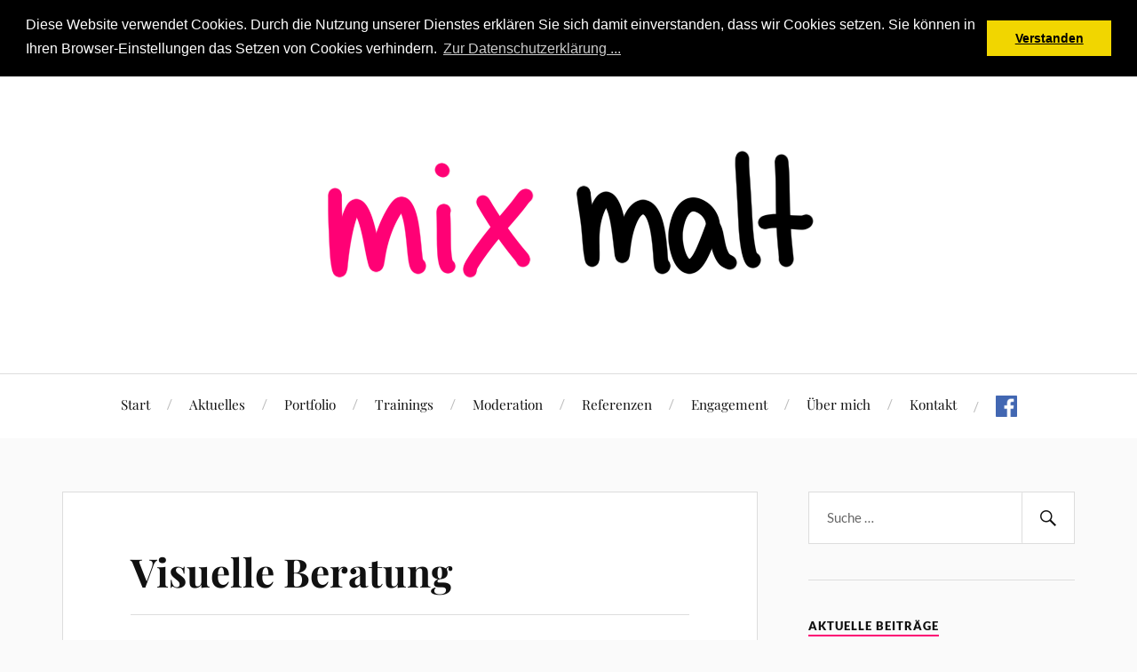

--- FILE ---
content_type: text/html; charset=UTF-8
request_url: https://mix-malt.de/869/visuelle-beratung/
body_size: 7972
content:
<!DOCTYPE html>

<html class="no-js" lang="de">

	<head profile="http://gmpg.org/xfn/11">

		<meta http-equiv="Content-Type" content="text/html; charset=UTF-8" />
		<meta name="viewport" content="width=device-width, initial-scale=1.0, maximum-scale=1.0, user-scalable=no" >

		<title>Visuelle Beratung &#8211; mix malt</title>
<meta name='robots' content='max-image-preview:large' />
	<style>img:is([sizes="auto" i], [sizes^="auto," i]) { contain-intrinsic-size: 3000px 1500px }</style>
	<script>document.documentElement.className = document.documentElement.className.replace("no-js","js");</script>
<link rel="alternate" type="application/rss+xml" title="mix malt &raquo; Feed" href="https://mix-malt.de/feed/" />
<link rel="alternate" type="application/rss+xml" title="mix malt &raquo; Kommentar-Feed" href="https://mix-malt.de/comments/feed/" />
<script type="text/javascript">
/* <![CDATA[ */
window._wpemojiSettings = {"baseUrl":"https:\/\/s.w.org\/images\/core\/emoji\/15.0.3\/72x72\/","ext":".png","svgUrl":"https:\/\/s.w.org\/images\/core\/emoji\/15.0.3\/svg\/","svgExt":".svg","source":{"concatemoji":"https:\/\/mix-malt.de\/wp-includes\/js\/wp-emoji-release.min.js?ver=6.7.4"}};
/*! This file is auto-generated */
!function(i,n){var o,s,e;function c(e){try{var t={supportTests:e,timestamp:(new Date).valueOf()};sessionStorage.setItem(o,JSON.stringify(t))}catch(e){}}function p(e,t,n){e.clearRect(0,0,e.canvas.width,e.canvas.height),e.fillText(t,0,0);var t=new Uint32Array(e.getImageData(0,0,e.canvas.width,e.canvas.height).data),r=(e.clearRect(0,0,e.canvas.width,e.canvas.height),e.fillText(n,0,0),new Uint32Array(e.getImageData(0,0,e.canvas.width,e.canvas.height).data));return t.every(function(e,t){return e===r[t]})}function u(e,t,n){switch(t){case"flag":return n(e,"\ud83c\udff3\ufe0f\u200d\u26a7\ufe0f","\ud83c\udff3\ufe0f\u200b\u26a7\ufe0f")?!1:!n(e,"\ud83c\uddfa\ud83c\uddf3","\ud83c\uddfa\u200b\ud83c\uddf3")&&!n(e,"\ud83c\udff4\udb40\udc67\udb40\udc62\udb40\udc65\udb40\udc6e\udb40\udc67\udb40\udc7f","\ud83c\udff4\u200b\udb40\udc67\u200b\udb40\udc62\u200b\udb40\udc65\u200b\udb40\udc6e\u200b\udb40\udc67\u200b\udb40\udc7f");case"emoji":return!n(e,"\ud83d\udc26\u200d\u2b1b","\ud83d\udc26\u200b\u2b1b")}return!1}function f(e,t,n){var r="undefined"!=typeof WorkerGlobalScope&&self instanceof WorkerGlobalScope?new OffscreenCanvas(300,150):i.createElement("canvas"),a=r.getContext("2d",{willReadFrequently:!0}),o=(a.textBaseline="top",a.font="600 32px Arial",{});return e.forEach(function(e){o[e]=t(a,e,n)}),o}function t(e){var t=i.createElement("script");t.src=e,t.defer=!0,i.head.appendChild(t)}"undefined"!=typeof Promise&&(o="wpEmojiSettingsSupports",s=["flag","emoji"],n.supports={everything:!0,everythingExceptFlag:!0},e=new Promise(function(e){i.addEventListener("DOMContentLoaded",e,{once:!0})}),new Promise(function(t){var n=function(){try{var e=JSON.parse(sessionStorage.getItem(o));if("object"==typeof e&&"number"==typeof e.timestamp&&(new Date).valueOf()<e.timestamp+604800&&"object"==typeof e.supportTests)return e.supportTests}catch(e){}return null}();if(!n){if("undefined"!=typeof Worker&&"undefined"!=typeof OffscreenCanvas&&"undefined"!=typeof URL&&URL.createObjectURL&&"undefined"!=typeof Blob)try{var e="postMessage("+f.toString()+"("+[JSON.stringify(s),u.toString(),p.toString()].join(",")+"));",r=new Blob([e],{type:"text/javascript"}),a=new Worker(URL.createObjectURL(r),{name:"wpTestEmojiSupports"});return void(a.onmessage=function(e){c(n=e.data),a.terminate(),t(n)})}catch(e){}c(n=f(s,u,p))}t(n)}).then(function(e){for(var t in e)n.supports[t]=e[t],n.supports.everything=n.supports.everything&&n.supports[t],"flag"!==t&&(n.supports.everythingExceptFlag=n.supports.everythingExceptFlag&&n.supports[t]);n.supports.everythingExceptFlag=n.supports.everythingExceptFlag&&!n.supports.flag,n.DOMReady=!1,n.readyCallback=function(){n.DOMReady=!0}}).then(function(){return e}).then(function(){var e;n.supports.everything||(n.readyCallback(),(e=n.source||{}).concatemoji?t(e.concatemoji):e.wpemoji&&e.twemoji&&(t(e.twemoji),t(e.wpemoji)))}))}((window,document),window._wpemojiSettings);
/* ]]> */
</script>
<style id='wp-emoji-styles-inline-css' type='text/css'>

	img.wp-smiley, img.emoji {
		display: inline !important;
		border: none !important;
		box-shadow: none !important;
		height: 1em !important;
		width: 1em !important;
		margin: 0 0.07em !important;
		vertical-align: -0.1em !important;
		background: none !important;
		padding: 0 !important;
	}
</style>
<link rel='stylesheet' id='wp-block-library-css' href='https://mix-malt.de/wp-includes/css/dist/block-library/style.min.css?ver=6.7.4' type='text/css' media='all' />
<style id='classic-theme-styles-inline-css' type='text/css'>
/*! This file is auto-generated */
.wp-block-button__link{color:#fff;background-color:#32373c;border-radius:9999px;box-shadow:none;text-decoration:none;padding:calc(.667em + 2px) calc(1.333em + 2px);font-size:1.125em}.wp-block-file__button{background:#32373c;color:#fff;text-decoration:none}
</style>
<style id='global-styles-inline-css' type='text/css'>
:root{--wp--preset--aspect-ratio--square: 1;--wp--preset--aspect-ratio--4-3: 4/3;--wp--preset--aspect-ratio--3-4: 3/4;--wp--preset--aspect-ratio--3-2: 3/2;--wp--preset--aspect-ratio--2-3: 2/3;--wp--preset--aspect-ratio--16-9: 16/9;--wp--preset--aspect-ratio--9-16: 9/16;--wp--preset--color--black: #111;--wp--preset--color--cyan-bluish-gray: #abb8c3;--wp--preset--color--white: #fff;--wp--preset--color--pale-pink: #f78da7;--wp--preset--color--vivid-red: #cf2e2e;--wp--preset--color--luminous-vivid-orange: #ff6900;--wp--preset--color--luminous-vivid-amber: #fcb900;--wp--preset--color--light-green-cyan: #7bdcb5;--wp--preset--color--vivid-green-cyan: #00d084;--wp--preset--color--pale-cyan-blue: #8ed1fc;--wp--preset--color--vivid-cyan-blue: #0693e3;--wp--preset--color--vivid-purple: #9b51e0;--wp--preset--color--accent: #fd0073;--wp--preset--color--dark-gray: #333;--wp--preset--color--medium-gray: #555;--wp--preset--color--light-gray: #777;--wp--preset--gradient--vivid-cyan-blue-to-vivid-purple: linear-gradient(135deg,rgba(6,147,227,1) 0%,rgb(155,81,224) 100%);--wp--preset--gradient--light-green-cyan-to-vivid-green-cyan: linear-gradient(135deg,rgb(122,220,180) 0%,rgb(0,208,130) 100%);--wp--preset--gradient--luminous-vivid-amber-to-luminous-vivid-orange: linear-gradient(135deg,rgba(252,185,0,1) 0%,rgba(255,105,0,1) 100%);--wp--preset--gradient--luminous-vivid-orange-to-vivid-red: linear-gradient(135deg,rgba(255,105,0,1) 0%,rgb(207,46,46) 100%);--wp--preset--gradient--very-light-gray-to-cyan-bluish-gray: linear-gradient(135deg,rgb(238,238,238) 0%,rgb(169,184,195) 100%);--wp--preset--gradient--cool-to-warm-spectrum: linear-gradient(135deg,rgb(74,234,220) 0%,rgb(151,120,209) 20%,rgb(207,42,186) 40%,rgb(238,44,130) 60%,rgb(251,105,98) 80%,rgb(254,248,76) 100%);--wp--preset--gradient--blush-light-purple: linear-gradient(135deg,rgb(255,206,236) 0%,rgb(152,150,240) 100%);--wp--preset--gradient--blush-bordeaux: linear-gradient(135deg,rgb(254,205,165) 0%,rgb(254,45,45) 50%,rgb(107,0,62) 100%);--wp--preset--gradient--luminous-dusk: linear-gradient(135deg,rgb(255,203,112) 0%,rgb(199,81,192) 50%,rgb(65,88,208) 100%);--wp--preset--gradient--pale-ocean: linear-gradient(135deg,rgb(255,245,203) 0%,rgb(182,227,212) 50%,rgb(51,167,181) 100%);--wp--preset--gradient--electric-grass: linear-gradient(135deg,rgb(202,248,128) 0%,rgb(113,206,126) 100%);--wp--preset--gradient--midnight: linear-gradient(135deg,rgb(2,3,129) 0%,rgb(40,116,252) 100%);--wp--preset--font-size--small: 16px;--wp--preset--font-size--medium: 20px;--wp--preset--font-size--large: 24px;--wp--preset--font-size--x-large: 42px;--wp--preset--font-size--normal: 18px;--wp--preset--font-size--larger: 27px;--wp--preset--spacing--20: 0.44rem;--wp--preset--spacing--30: 0.67rem;--wp--preset--spacing--40: 1rem;--wp--preset--spacing--50: 1.5rem;--wp--preset--spacing--60: 2.25rem;--wp--preset--spacing--70: 3.38rem;--wp--preset--spacing--80: 5.06rem;--wp--preset--shadow--natural: 6px 6px 9px rgba(0, 0, 0, 0.2);--wp--preset--shadow--deep: 12px 12px 50px rgba(0, 0, 0, 0.4);--wp--preset--shadow--sharp: 6px 6px 0px rgba(0, 0, 0, 0.2);--wp--preset--shadow--outlined: 6px 6px 0px -3px rgba(255, 255, 255, 1), 6px 6px rgba(0, 0, 0, 1);--wp--preset--shadow--crisp: 6px 6px 0px rgba(0, 0, 0, 1);}:where(.is-layout-flex){gap: 0.5em;}:where(.is-layout-grid){gap: 0.5em;}body .is-layout-flex{display: flex;}.is-layout-flex{flex-wrap: wrap;align-items: center;}.is-layout-flex > :is(*, div){margin: 0;}body .is-layout-grid{display: grid;}.is-layout-grid > :is(*, div){margin: 0;}:where(.wp-block-columns.is-layout-flex){gap: 2em;}:where(.wp-block-columns.is-layout-grid){gap: 2em;}:where(.wp-block-post-template.is-layout-flex){gap: 1.25em;}:where(.wp-block-post-template.is-layout-grid){gap: 1.25em;}.has-black-color{color: var(--wp--preset--color--black) !important;}.has-cyan-bluish-gray-color{color: var(--wp--preset--color--cyan-bluish-gray) !important;}.has-white-color{color: var(--wp--preset--color--white) !important;}.has-pale-pink-color{color: var(--wp--preset--color--pale-pink) !important;}.has-vivid-red-color{color: var(--wp--preset--color--vivid-red) !important;}.has-luminous-vivid-orange-color{color: var(--wp--preset--color--luminous-vivid-orange) !important;}.has-luminous-vivid-amber-color{color: var(--wp--preset--color--luminous-vivid-amber) !important;}.has-light-green-cyan-color{color: var(--wp--preset--color--light-green-cyan) !important;}.has-vivid-green-cyan-color{color: var(--wp--preset--color--vivid-green-cyan) !important;}.has-pale-cyan-blue-color{color: var(--wp--preset--color--pale-cyan-blue) !important;}.has-vivid-cyan-blue-color{color: var(--wp--preset--color--vivid-cyan-blue) !important;}.has-vivid-purple-color{color: var(--wp--preset--color--vivid-purple) !important;}.has-black-background-color{background-color: var(--wp--preset--color--black) !important;}.has-cyan-bluish-gray-background-color{background-color: var(--wp--preset--color--cyan-bluish-gray) !important;}.has-white-background-color{background-color: var(--wp--preset--color--white) !important;}.has-pale-pink-background-color{background-color: var(--wp--preset--color--pale-pink) !important;}.has-vivid-red-background-color{background-color: var(--wp--preset--color--vivid-red) !important;}.has-luminous-vivid-orange-background-color{background-color: var(--wp--preset--color--luminous-vivid-orange) !important;}.has-luminous-vivid-amber-background-color{background-color: var(--wp--preset--color--luminous-vivid-amber) !important;}.has-light-green-cyan-background-color{background-color: var(--wp--preset--color--light-green-cyan) !important;}.has-vivid-green-cyan-background-color{background-color: var(--wp--preset--color--vivid-green-cyan) !important;}.has-pale-cyan-blue-background-color{background-color: var(--wp--preset--color--pale-cyan-blue) !important;}.has-vivid-cyan-blue-background-color{background-color: var(--wp--preset--color--vivid-cyan-blue) !important;}.has-vivid-purple-background-color{background-color: var(--wp--preset--color--vivid-purple) !important;}.has-black-border-color{border-color: var(--wp--preset--color--black) !important;}.has-cyan-bluish-gray-border-color{border-color: var(--wp--preset--color--cyan-bluish-gray) !important;}.has-white-border-color{border-color: var(--wp--preset--color--white) !important;}.has-pale-pink-border-color{border-color: var(--wp--preset--color--pale-pink) !important;}.has-vivid-red-border-color{border-color: var(--wp--preset--color--vivid-red) !important;}.has-luminous-vivid-orange-border-color{border-color: var(--wp--preset--color--luminous-vivid-orange) !important;}.has-luminous-vivid-amber-border-color{border-color: var(--wp--preset--color--luminous-vivid-amber) !important;}.has-light-green-cyan-border-color{border-color: var(--wp--preset--color--light-green-cyan) !important;}.has-vivid-green-cyan-border-color{border-color: var(--wp--preset--color--vivid-green-cyan) !important;}.has-pale-cyan-blue-border-color{border-color: var(--wp--preset--color--pale-cyan-blue) !important;}.has-vivid-cyan-blue-border-color{border-color: var(--wp--preset--color--vivid-cyan-blue) !important;}.has-vivid-purple-border-color{border-color: var(--wp--preset--color--vivid-purple) !important;}.has-vivid-cyan-blue-to-vivid-purple-gradient-background{background: var(--wp--preset--gradient--vivid-cyan-blue-to-vivid-purple) !important;}.has-light-green-cyan-to-vivid-green-cyan-gradient-background{background: var(--wp--preset--gradient--light-green-cyan-to-vivid-green-cyan) !important;}.has-luminous-vivid-amber-to-luminous-vivid-orange-gradient-background{background: var(--wp--preset--gradient--luminous-vivid-amber-to-luminous-vivid-orange) !important;}.has-luminous-vivid-orange-to-vivid-red-gradient-background{background: var(--wp--preset--gradient--luminous-vivid-orange-to-vivid-red) !important;}.has-very-light-gray-to-cyan-bluish-gray-gradient-background{background: var(--wp--preset--gradient--very-light-gray-to-cyan-bluish-gray) !important;}.has-cool-to-warm-spectrum-gradient-background{background: var(--wp--preset--gradient--cool-to-warm-spectrum) !important;}.has-blush-light-purple-gradient-background{background: var(--wp--preset--gradient--blush-light-purple) !important;}.has-blush-bordeaux-gradient-background{background: var(--wp--preset--gradient--blush-bordeaux) !important;}.has-luminous-dusk-gradient-background{background: var(--wp--preset--gradient--luminous-dusk) !important;}.has-pale-ocean-gradient-background{background: var(--wp--preset--gradient--pale-ocean) !important;}.has-electric-grass-gradient-background{background: var(--wp--preset--gradient--electric-grass) !important;}.has-midnight-gradient-background{background: var(--wp--preset--gradient--midnight) !important;}.has-small-font-size{font-size: var(--wp--preset--font-size--small) !important;}.has-medium-font-size{font-size: var(--wp--preset--font-size--medium) !important;}.has-large-font-size{font-size: var(--wp--preset--font-size--large) !important;}.has-x-large-font-size{font-size: var(--wp--preset--font-size--x-large) !important;}
:where(.wp-block-post-template.is-layout-flex){gap: 1.25em;}:where(.wp-block-post-template.is-layout-grid){gap: 1.25em;}
:where(.wp-block-columns.is-layout-flex){gap: 2em;}:where(.wp-block-columns.is-layout-grid){gap: 2em;}
:root :where(.wp-block-pullquote){font-size: 1.5em;line-height: 1.6;}
</style>
<link rel='stylesheet' id='menu-image-css' href='https://mix-malt.de/wp-content/plugins/menu-image/includes/css/menu-image.css?ver=3.13' type='text/css' media='all' />
<link rel='stylesheet' id='dashicons-css' href='https://mix-malt.de/wp-includes/css/dashicons.min.css?ver=6.7.4' type='text/css' media='all' />
<link rel='stylesheet' id='fancybox-0-css' href='https://mix-malt.de/wp-content/plugins/nextgen-gallery/static/Lightbox/fancybox/jquery.fancybox-1.3.4.css?ver=4.0.4' type='text/css' media='all' />
<link rel='stylesheet' id='lovecraft_googlefonts-css' href='https://mix-malt.de/wp-content/themes/lovecraft/assets/css/fonts.css?ver=6.7.4' type='text/css' media='all' />
<link rel='stylesheet' id='lovecraft_genericons-css' href='https://mix-malt.de/wp-content/themes/lovecraft/assets/css/genericons.min.css?ver=6.7.4' type='text/css' media='all' />
<link rel='stylesheet' id='lovecraft_style-css' href='https://mix-malt.de/wp-content/themes/lovecraft/style.css?ver=2.1.1' type='text/css' media='all' />
<script type="text/javascript" src="https://mix-malt.de/wp-includes/js/jquery/jquery.min.js?ver=3.7.1" id="jquery-core-js"></script>
<script type="text/javascript" src="https://mix-malt.de/wp-includes/js/jquery/jquery-migrate.min.js?ver=3.4.1" id="jquery-migrate-js"></script>
<script type="text/javascript" id="photocrati_ajax-js-extra">
/* <![CDATA[ */
var photocrati_ajax = {"url":"https:\/\/mix-malt.de\/index.php?photocrati_ajax=1","rest_url":"https:\/\/mix-malt.de\/wp-json\/","wp_home_url":"https:\/\/mix-malt.de","wp_site_url":"https:\/\/mix-malt.de","wp_root_url":"https:\/\/mix-malt.de","wp_plugins_url":"https:\/\/mix-malt.de\/wp-content\/plugins","wp_content_url":"https:\/\/mix-malt.de\/wp-content","wp_includes_url":"https:\/\/mix-malt.de\/wp-includes\/","ngg_param_slug":"nggallery","rest_nonce":"1c2606c14f"};
/* ]]> */
</script>
<script type="text/javascript" src="https://mix-malt.de/wp-content/plugins/nextgen-gallery/static/Legacy/ajax.min.js?ver=4.0.4" id="photocrati_ajax-js"></script>
<script type="text/javascript" src="https://mix-malt.de/wp-content/themes/lovecraft/assets/js/doubletaptogo.min.js?ver=1" id="lovecraft_doubletap-js"></script>
<link rel="https://api.w.org/" href="https://mix-malt.de/wp-json/" /><link rel="alternate" title="JSON" type="application/json" href="https://mix-malt.de/wp-json/wp/v2/posts/869" /><link rel="EditURI" type="application/rsd+xml" title="RSD" href="https://mix-malt.de/xmlrpc.php?rsd" />
<meta name="generator" content="WordPress 6.7.4" />
<link rel="canonical" href="https://mix-malt.de/869/visuelle-beratung/" />
<link rel='shortlink' href='https://mix-malt.de/?p=869' />
<link rel="alternate" title="oEmbed (JSON)" type="application/json+oembed" href="https://mix-malt.de/wp-json/oembed/1.0/embed?url=https%3A%2F%2Fmix-malt.de%2F869%2Fvisuelle-beratung%2F" />
<link rel="alternate" title="oEmbed (XML)" type="text/xml+oembed" href="https://mix-malt.de/wp-json/oembed/1.0/embed?url=https%3A%2F%2Fmix-malt.de%2F869%2Fvisuelle-beratung%2F&#038;format=xml" />
<!-- Analytics by WP Statistics - https://wp-statistics.com -->
<link rel="stylesheet" type="text/css" href="//cdnjs.cloudflare.com/ajax/libs/cookieconsent2/3.0.3/cookieconsent.min.css" />
<script src="//cdnjs.cloudflare.com/ajax/libs/cookieconsent2/3.0.3/cookieconsent.min.js"></script>
<script>
window.addEventListener("load", function(){
window.cookieconsent.initialise({
  "palette": {
    "popup": {
      "background": "#000"
    },
    "button": {
      "background": "#f1d600"
    }
  },
  "position": "top",
  "static": true,
  "content": {
    "message": "Diese Website verwendet Cookies. Durch die Nutzung unserer Dienstes erklären Sie sich damit einverstanden, dass wir Cookies setzen. Sie können  in Ihren Browser-Einstellungen das Setzen von Cookies verhindern.",
    "dismiss": "Verstanden",
    "link": "Zur Datenschutzerklärung ...",
    "href": "/datenschutzerklaerung"
  }
})});
</script>
<!-- Customizer CSS --><style type="text/css">a { color:#fd0073; }.blog-title a:hover { color:#fd0073; }.main-menu li:hover > a, .main-menu li.focus > a { color:#fd0073; }.main-menu > .menu-item-has-children > a:after { border-top-color:#fd0073; }blockquote:after { color:#fd0073; }button:hover, .button:hover, .faux-button:hover, .wp-block-button__link:hover, :root .wp-block-file__button:hover, input[type="button"]:hover, input[type="reset"]:hover, input[type="submit"]:hover { background-color:#fd0073; }.is-style-outline .wp-block-button__link:hover, .wp-block-button__link.is-style-outline:hover { color:#fd0073; }:root .has-accent-color { color:#fd0073; }:root .has-accent-background-color { background-color:#fd0073; }.post-tags a:hover { background-color:#fd0073; }.post-tags a:hover:before { border-right-color:#fd0073; }.post-content .page-links a:hover { background-color:#fd0073; }.post-navigation h4 a:hover { color:#fd0073; }.comments-title-link a { color:#fd0073; }.comments .pingbacks li a:hover { color:#fd0073; }.comment-header h4 a:hover { color:#fd0073; }.bypostauthor .comment-author-icon { background-color:#fd0073; }.form-submit #submit:hover { background-color:#fd0073; }.comments-nav a:hover { color:#fd0073; }.pingbacks-title { border-bottom-color:#fd0073; }.archive-navigation a:hover { color:#fd0073; }.widget-title { border-bottom-color:#fd0073; }.widget-content .textwidget a:hover { color:#fd0073; }.widget_archive li a:hover { color:#fd0073; }.widget_categories li a:hover { color:#fd0073; }.widget_meta li a:hover { color:#fd0073; }.widget_nav_menu li a:hover { color:#fd0073; }.widget_rss .widget-content ul a.rsswidget:hover { color:#fd0073; }#wp-calendar thead th { color:#fd0073; }#wp-calendar tfoot a:hover { color:#fd0073; }.widget .tagcloud a:hover { background-color:#fd0073; }.widget .tagcloud a:hover:before { border-right-color:#fd0073; }.footer .widget .tagcloud a:hover { background-color:#fd0073; }.footer .widget .tagcloud a:hover:before { border-right-color:#fd0073; }.credits .sep { color:#fd0073; }.credits a:hover { color:#fd0073; }.nav-toggle.active .bar { background-color:#fd0073; }.search-toggle.active .genericon { color:#fd0073; }.mobile-menu .current-menu-item:before { color:#fd0073; }.mobile-menu .current_page_item:before { color:#fd0073; }</style><!--/Customizer CSS--><link rel="icon" href="https://mix-malt.de/wp-content/uploads/2022/09/fav-img-36x36.jpg" sizes="32x32" />
<link rel="icon" href="https://mix-malt.de/wp-content/uploads/2022/09/fav-img-300x300.jpg" sizes="192x192" />
<link rel="apple-touch-icon" href="https://mix-malt.de/wp-content/uploads/2022/09/fav-img-300x300.jpg" />
<meta name="msapplication-TileImage" content="https://mix-malt.de/wp-content/uploads/2022/09/fav-img-300x300.jpg" />
		<style type="text/css" id="wp-custom-css">
			.header-image {display:none;}

.content {
    margin-top: 0;
}		</style>
		
	</head>

	<body class="post-template-default single single-post postid-869 single-format-standard">

		
		<a class="skip-link button" href="#site-content">Zum Inhalt springen</a>

		<header class="header-wrapper">

			<div class="header section bg-white small-padding">

				<div class="section-inner group">

					
						<div class="blog-title">
							<a class="logo" href="https://mix-malt.de/" rel="home">
								<img src="https://mix-malt.de/wp-content/uploads/2021/05/Unbenanntes_Projekt-11-Kopie-2.png">
								<span class="screen-reader-text">mix malt</span>
							</a>
						</div>
			
					
				</div><!-- .section-inner -->

			</div><!-- .header -->

			<div class="toggles group">

				<button type="button" class="nav-toggle toggle">
					<div class="bar"></div>
					<div class="bar"></div>
					<div class="bar"></div>
					<span class="screen-reader-text">Mobil-Menü umschalten</span>
				</button>

				<button type="button" class="search-toggle toggle">
					<div class="genericon genericon-search"></div>
					<span class="screen-reader-text">Suchfeld umschalten</span>
				</button>

			</div><!-- .toggles -->

		</header><!-- .header-wrapper -->

		<div class="navigation bg-white no-padding">

			<div class="section-inner group">

				<ul class="mobile-menu">

					<li id="menu-item-35" class="menu-item menu-item-type-post_type menu-item-object-page menu-item-home menu-item-35"><a href="https://mix-malt.de/">Start</a></li>
<li id="menu-item-711" class="menu-item menu-item-type-post_type menu-item-object-page menu-item-711"><a href="https://mix-malt.de/aktuelles/">Aktuelles</a></li>
<li id="menu-item-31" class="menu-item menu-item-type-post_type menu-item-object-page menu-item-31"><a href="https://mix-malt.de/portfolio/">Portfolio</a></li>
<li id="menu-item-316" class="menu-item menu-item-type-post_type menu-item-object-page menu-item-316"><a href="https://mix-malt.de/fortbildungen-kurse/">Trainings</a></li>
<li id="menu-item-1277" class="menu-item menu-item-type-post_type menu-item-object-page menu-item-1277"><a href="https://mix-malt.de/moderation/">Moderation</a></li>
<li id="menu-item-128" class="menu-item menu-item-type-post_type menu-item-object-page menu-item-128"><a href="https://mix-malt.de/referenzen/">Referenzen</a></li>
<li id="menu-item-1525" class="menu-item menu-item-type-post_type menu-item-object-page menu-item-1525"><a href="https://mix-malt.de/engagement/">Engagement</a></li>
<li id="menu-item-33" class="menu-item menu-item-type-post_type menu-item-object-page menu-item-33"><a href="https://mix-malt.de/ueber-mich/">Über mich</a></li>
<li id="menu-item-36" class="menu-item menu-item-type-post_type menu-item-object-page menu-item-36"><a href="https://mix-malt.de/kontakt/">Kontakt</a></li>
<li id="menu-item-451" class="menu-item menu-item-type-custom menu-item-object-custom menu-item-451"><a target="_blank" href="https://www.facebook.com/picsbymix/" class="menu-image-title-hide menu-image-not-hovered"><span class="menu-image-title-hide menu-image-title">Facebook</span><img width="24" height="24" src="https://mix-malt.de/wp-content/uploads/2018/11/f-ogo_RGB_HEX-58-24x24.png" class="menu-image menu-image-title-hide" alt="Logo Facebook" decoding="async" /></a></li>

				</ul>

				<div class="mobile-search">
					
<form method="get" class="search-form" id="search-form-6972d9a39f5fc" action="https://mix-malt.de/">
	<input type="search" class="search-field" placeholder="Suche …" name="s" id="s-6972d9a39f5fd" />
	<button type="submit" class="search-button"><div class="genericon genericon-search"></div><span class="screen-reader-text">Suchen</span></button>
</form>
				</div><!-- .mobile-search -->

				<ul class="main-menu">

					<li class="menu-item menu-item-type-post_type menu-item-object-page menu-item-home menu-item-35"><a href="https://mix-malt.de/">Start</a></li>
<li class="menu-item menu-item-type-post_type menu-item-object-page menu-item-711"><a href="https://mix-malt.de/aktuelles/">Aktuelles</a></li>
<li class="menu-item menu-item-type-post_type menu-item-object-page menu-item-31"><a href="https://mix-malt.de/portfolio/">Portfolio</a></li>
<li class="menu-item menu-item-type-post_type menu-item-object-page menu-item-316"><a href="https://mix-malt.de/fortbildungen-kurse/">Trainings</a></li>
<li class="menu-item menu-item-type-post_type menu-item-object-page menu-item-1277"><a href="https://mix-malt.de/moderation/">Moderation</a></li>
<li class="menu-item menu-item-type-post_type menu-item-object-page menu-item-128"><a href="https://mix-malt.de/referenzen/">Referenzen</a></li>
<li class="menu-item menu-item-type-post_type menu-item-object-page menu-item-1525"><a href="https://mix-malt.de/engagement/">Engagement</a></li>
<li class="menu-item menu-item-type-post_type menu-item-object-page menu-item-33"><a href="https://mix-malt.de/ueber-mich/">Über mich</a></li>
<li class="menu-item menu-item-type-post_type menu-item-object-page menu-item-36"><a href="https://mix-malt.de/kontakt/">Kontakt</a></li>
<li class="menu-item menu-item-type-custom menu-item-object-custom menu-item-451"><a target="_blank" href="https://www.facebook.com/picsbymix/" class="menu-image-title-hide menu-image-not-hovered"><span class="menu-image-title-hide menu-image-title">Facebook</span><img width="24" height="24" src="https://mix-malt.de/wp-content/uploads/2018/11/f-ogo_RGB_HEX-58-24x24.png" class="menu-image menu-image-title-hide" alt="Logo Facebook" decoding="async" /></a></li>

				</ul><!-- .main-menu -->

			</div><!-- .section-inner -->

		</div><!-- .navigation -->

		
			<figure class="header-image bg-image" style="background-image: url( https://mix-malt.de/wp-content/themes/lovecraft/assets/images/header.jpg );">
				<img src="https://mix-malt.de/wp-content/themes/lovecraft/assets/images/header.jpg" alt="mix malt" />
			</figure>

		
		<main id="site-content">
<div class="wrapper section">

	<div class="section-inner group">

		<div class="content">

			
					<article id="post-869" class="post single post-869 type-post status-publish format-standard hentry category-allgemein">

						<div class="post-inner">

							<div class="post-header">

								<h1 class="post-title"><a href="https://mix-malt.de/869/visuelle-beratung/">Visuelle Beratung</a></h1>

										
		<div class="post-meta">

			<p class="post-author"><span>von </span><a href="https://mix-malt.de/author/svenja-mix/" title="Beiträge von Svenja Mix" rel="author">Svenja Mix</a></p>

			<p class="post-date"><span>am </span><a href="https://mix-malt.de/869/visuelle-beratung/">20. Februar 2019</a></p>

							<p class="post-categories"><span>in </span><a href="https://mix-malt.de/category/allgemein/" rel="category tag">Allgemein</a></p>
			
			
		</div><!-- .post-meta -->

		
							</div><!-- .post-header -->

							
								<div class="post-content entry-content">

									
<p>Irgendwie läuft es nicht rund in Ihrem Unternehmen, aber Sie können das Problem noch nicht so richtig greifen? Oder Sie haben eine Verbesserungsidee für Ihre Abteilung, können sie aber noch nicht in Worte fassen? Irgendwie haben Sie den Überblick über Projekte, Prozesse oder Strukturen verloren? Dann helfe ich Ihnen gerne, mit Hilfe visueller Techniken Klarheit zu zu schaffen. Dabei arbeite ich auch gerne mit Berater*innen und Coaches zusammen. </p>

								</div><!-- .post-content -->

								
						</div><!-- .post-inner -->

						
								<div class="post-navigation">
									<div class="post-navigation-inner group">

																					<div class="post-nav-prev">
												<p>Zurück</p>
												<h4><a href="https://mix-malt.de/836/warum-visualisieren/">Warum Visualisieren?</a></h4>
											</div>
																				
										
									</div><!-- .post-navigation-inner -->
								</div><!-- .post-navigation -->

								
					</article><!-- .post -->

					
		</div><!-- .content -->

					<aside class="sidebar">

	<div class="widgets"><div class="widget widget_search"><div class="widget-content">
<form method="get" class="search-form" id="search-form-6972d9a3a10dc" action="https://mix-malt.de/">
	<input type="search" class="search-field" placeholder="Suche …" name="s" id="s-6972d9a3a10dd" />
	<button type="submit" class="search-button"><div class="genericon genericon-search"></div><span class="screen-reader-text">Suchen</span></button>
</form>
</div></div><div class="widget widget_lovecraft_recent_posts"><div class="widget-content"><h3 class="widget-title">Aktuelle Beiträge</h3>
				<ul class="lovecraft-widget-list">

					
						<li class="group">

							<a href="https://mix-malt.de/869/visuelle-beratung/">

								<div class="post-icon">

									
										<div class="genericon genericon-standard"></div>

									
								</div>

								<div class="inner">
									<p class="title">Visuelle Beratung</p>
									<p class="meta">20. Februar 2019</p>
								</div>

							</a>

						</li>

						
						<li class="group">

							<a href="https://mix-malt.de/836/warum-visualisieren/">

								<div class="post-icon">

									<img width="150" height="150" src="https://mix-malt.de/wp-content/uploads/2019/01/IMG_0442-150x150.jpg" class="attachment-thumbnail size-thumbnail wp-post-image" alt="" decoding="async" srcset="https://mix-malt.de/wp-content/uploads/2019/01/IMG_0442-150x150.jpg 150w, https://mix-malt.de/wp-content/uploads/2019/01/IMG_0442-88x88.jpg 88w" sizes="(max-width: 150px) 100vw, 150px" />
								</div>

								<div class="inner">
									<p class="title">Warum Visualisieren?</p>
									<p class="meta">5. Januar 2019</p>
								</div>

							</a>

						</li>

						
						<li class="group">

							<a href="https://mix-malt.de/834/visualisiere-deine-business-idee/">

								<div class="post-icon">

									<img width="150" height="150" src="https://mix-malt.de/wp-content/uploads/2018/12/IMG_0012-3-e1545411102907-150x150.jpg" class="attachment-thumbnail size-thumbnail wp-post-image" alt="mix malt - Workshop" decoding="async" srcset="https://mix-malt.de/wp-content/uploads/2018/12/IMG_0012-3-e1545411102907-150x150.jpg 150w, https://mix-malt.de/wp-content/uploads/2018/12/IMG_0012-3-e1545411102907-88x88.jpg 88w" sizes="(max-width: 150px) 100vw, 150px" />
								</div>

								<div class="inner">
									<p class="title">Visualisiere Deine Business-Idee</p>
									<p class="meta">5. Januar 2019</p>
								</div>

							</a>

						</li>

						
						<li class="group">

							<a href="https://mix-malt.de/831/bonusangebot-fuer-engagierte/">

								<div class="post-icon">

									<img width="150" height="150" src="https://mix-malt.de/wp-content/uploads/2019/01/images-150x150.jpeg" class="attachment-thumbnail size-thumbnail wp-post-image" alt="" decoding="async" srcset="https://mix-malt.de/wp-content/uploads/2019/01/images-150x150.jpeg 150w, https://mix-malt.de/wp-content/uploads/2019/01/images-88x88.jpeg 88w" sizes="(max-width: 150px) 100vw, 150px" />
								</div>

								<div class="inner">
									<p class="title">Bonusangebot für Engagierte</p>
									<p class="meta">5. Januar 2019</p>
								</div>

							</a>

						</li>

						
						<li class="group">

							<a href="https://mix-malt.de/738/mal-teser/">

								<div class="post-icon">

									<img width="150" height="150" src="https://mix-malt.de/wp-content/uploads/2018/12/IMG_0011-4-150x150.jpg" class="attachment-thumbnail size-thumbnail wp-post-image" alt="mix malt - Workshop" decoding="async" srcset="https://mix-malt.de/wp-content/uploads/2018/12/IMG_0011-4-150x150.jpg 150w, https://mix-malt.de/wp-content/uploads/2018/12/IMG_0011-4-88x88.jpg 88w" sizes="(max-width: 150px) 100vw, 150px" />
								</div>

								<div class="inner">
									<p class="title">Mal-teser</p>
									<p class="meta">1. Januar 2019</p>
								</div>

							</a>

						</li>

						
				</ul>

			</div></div><div class="widget widget_categories"><div class="widget-content"><h3 class="widget-title">Kategorien</h3>
			<ul>
					<li class="cat-item cat-item-1"><a href="https://mix-malt.de/category/allgemein/">Allgemein</a> (3)
</li>
	<li class="cat-item cat-item-8"><a href="https://mix-malt.de/category/gewusst/">gewusst</a> (1)
</li>
	<li class="cat-item cat-item-9"><a href="https://mix-malt.de/category/neu/">neu</a> (1)
</li>
	<li class="cat-item cat-item-6"><a href="https://mix-malt.de/category/unterwegs/">unterwegs</a> (2)
</li>
			</ul>

			</div></div><div class="widget widget_archive"><div class="widget-content"><h3 class="widget-title">Archiv</h3>
			<ul>
					<li><a href='https://mix-malt.de/date/2019/02/'>Februar 2019</a>&nbsp;(1)</li>
	<li><a href='https://mix-malt.de/date/2019/01/'>Januar 2019</a>&nbsp;(4)</li>
			</ul>

			</div></div></div>
</aside><!-- .sidebar -->
		
	</div><!-- .section-inner -->

</div><!-- .wrapper -->


<div class="credits section bg-dark">
			
	<div class="credits-inner section-inner">
	
		<p>&copy; Svenja Mix, Flensburg | <a href="/impressum">Impressum</a> | <a href="/datenschutzerklaerung">Datenschutzerklärung</a> | Umsetzung: <a href="https://lorenz-drews.de">Lorenz Drews</a></p>
	
	</div><!-- .section-inner -->

</div><!-- .credits.section -->

<script type="text/javascript" id="ngg_common-js-extra">
/* <![CDATA[ */

var nextgen_lightbox_settings = {"static_path":"https:\/\/mix-malt.de\/wp-content\/plugins\/nextgen-gallery\/static\/Lightbox\/{placeholder}","context":"all_images_direct"};
/* ]]> */
</script>
<script type="text/javascript" src="https://mix-malt.de/wp-content/plugins/nextgen-gallery/static/GalleryDisplay/common.js?ver=4.0.4" id="ngg_common-js"></script>
<script type="text/javascript" src="https://mix-malt.de/wp-content/plugins/nextgen-gallery/static/Lightbox/lightbox_context.js?ver=4.0.4" id="ngg_lightbox_context-js"></script>
<script type="text/javascript" src="https://mix-malt.de/wp-content/plugins/nextgen-gallery/static/Lightbox/fancybox/jquery.easing-1.3.pack.js?ver=4.0.4" id="fancybox-0-js"></script>
<script type="text/javascript" src="https://mix-malt.de/wp-content/plugins/nextgen-gallery/static/Lightbox/fancybox/jquery.fancybox-1.3.4.pack.js?ver=4.0.4" id="fancybox-1-js"></script>
<script type="text/javascript" src="https://mix-malt.de/wp-content/plugins/nextgen-gallery/static/Lightbox/fancybox/nextgen_fancybox_init.js?ver=4.0.4" id="fancybox-2-js"></script>
<script type="text/javascript" src="https://mix-malt.de/wp-content/themes/lovecraft/assets/js/global.js?ver=2.1.1" id="lovecraft_global-js"></script>

</body>
</html>